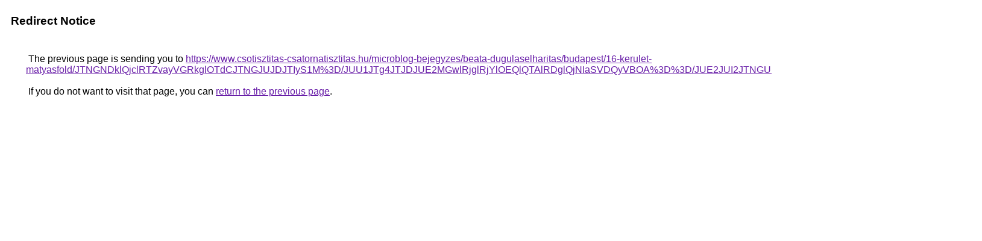

--- FILE ---
content_type: text/html; charset=UTF-8
request_url: https://images.google.com.ag/url?q=https%3A%2F%2Fwww.csotisztitas-csatornatisztitas.hu%2Fmicroblog-bejegyzes%2Fbeata-dugulaselharitas%2Fbudapest%2F16-kerulet-matyasfold%2FJTNGNDklQjclRTZvayVGRkglOTdCJTNGJUJDJTIyS1M%253D%2FJUU1JTg4JTJDJUE2MGwlRjglRjYlOEQlQTAlRDglQjNIaSVDQyVBOA%253D%253D%2FJUE2JUI2JTNGUE1wJUIwJUQxJUUwOTQlQzIlN0QlQ0RMJUQ4%2F
body_size: 533
content:
<html lang="en"><head><meta http-equiv="Content-Type" content="text/html; charset=UTF-8"><title>Redirect Notice</title><style>body,div,a{font-family:Roboto,Arial,sans-serif}body{background-color:var(--xhUGwc);margin-top:3px}div{color:var(--YLNNHc)}a:link{color:#681da8}a:visited{color:#681da8}a:active{color:#ea4335}div.mymGo{border-top:1px solid var(--gS5jXb);border-bottom:1px solid var(--gS5jXb);background:var(--aYn2S);margin-top:1em;width:100%}div.aXgaGb{padding:0.5em 0;margin-left:10px}div.fTk7vd{margin-left:35px;margin-top:35px}</style></head><body><div class="mymGo"><div class="aXgaGb"><font style="font-size:larger"><b>Redirect Notice</b></font></div></div><div class="fTk7vd">&nbsp;The previous page is sending you to <a href="https://www.csotisztitas-csatornatisztitas.hu/microblog-bejegyzes/beata-dugulaselharitas/budapest/16-kerulet-matyasfold/JTNGNDklQjclRTZvayVGRkglOTdCJTNGJUJDJTIyS1M%3D/JUU1JTg4JTJDJUE2MGwlRjglRjYlOEQlQTAlRDglQjNIaSVDQyVBOA%3D%3D/JUE2JUI2JTNGUE1wJUIwJUQxJUUwOTQlQzIlN0QlQ0RMJUQ4/">https://www.csotisztitas-csatornatisztitas.hu/microblog-bejegyzes/beata-dugulaselharitas/budapest/16-kerulet-matyasfold/JTNGNDklQjclRTZvayVGRkglOTdCJTNGJUJDJTIyS1M%3D/JUU1JTg4JTJDJUE2MGwlRjglRjYlOEQlQTAlRDglQjNIaSVDQyVBOA%3D%3D/JUE2JUI2JTNGUE1wJUIwJUQxJUUwOTQlQzIlN0QlQ0RMJUQ4/</a>.<br><br>&nbsp;If you do not want to visit that page, you can <a href="#" id="tsuid_MPxtaev1I-TCp84PkMn2UA_1">return to the previous page</a>.<script nonce="fKgXNSCRVcAfNk-GV9OmRA">(function(){var id='tsuid_MPxtaev1I-TCp84PkMn2UA_1';(function(){document.getElementById(id).onclick=function(){window.history.back();return!1};}).call(this);})();(function(){var id='tsuid_MPxtaev1I-TCp84PkMn2UA_1';var ct='originlink';var oi='unauthorizedredirect';(function(){document.getElementById(id).onmousedown=function(){var b=document&&document.referrer,a="encodeURIComponent"in window?encodeURIComponent:escape,c="";b&&(c=a(b));(new Image).src="/url?sa=T&url="+c+"&oi="+a(oi)+"&ct="+a(ct);return!1};}).call(this);})();</script><br><br><br></div></body></html>